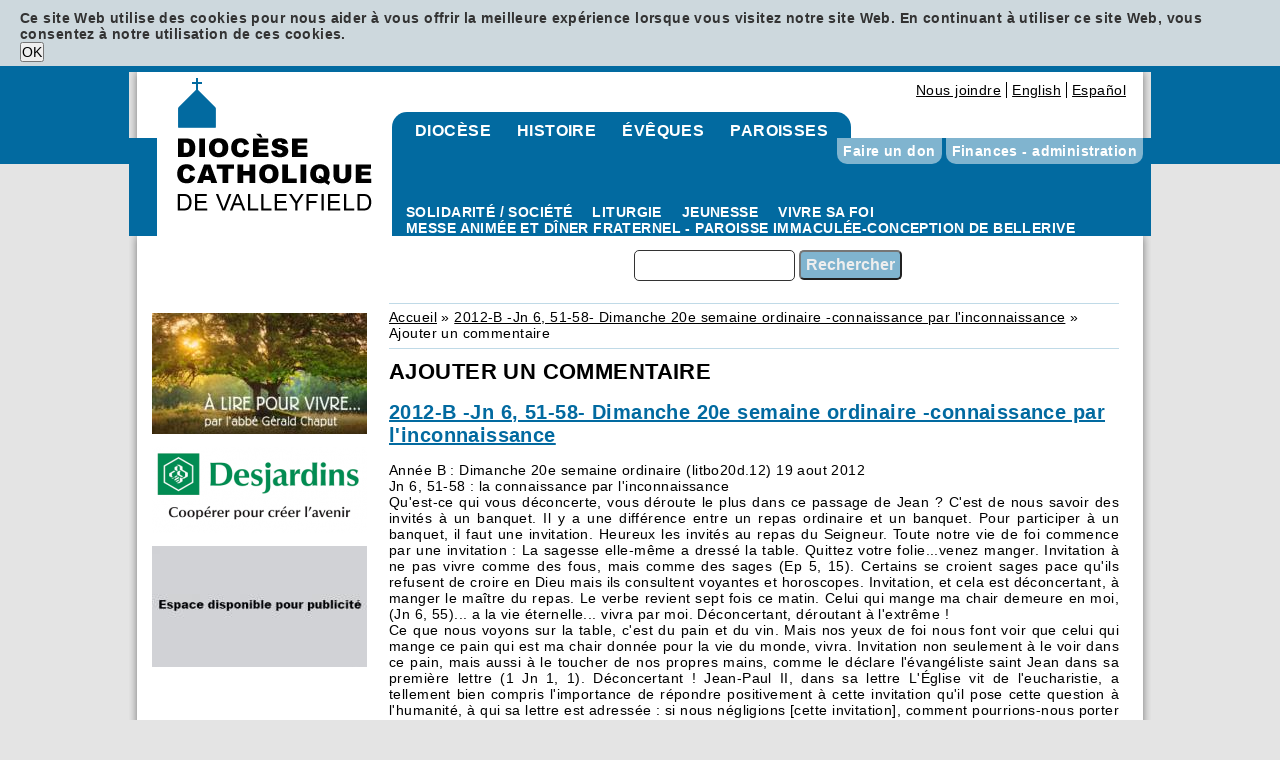

--- FILE ---
content_type: text/html; charset=utf-8
request_url: https://www.diocesevalleyfield.org/fr/comment/reply/2124
body_size: 32736
content:
<!DOCTYPE html PUBLIC "-//W3C//DTD XHTML+RDFa 1.0//EN"
  "http://www.w3.org/MarkUp/DTD/xhtml-rdfa-1.dtd">
<html xmlns="http://www.w3.org/1999/xhtml" xml:lang="fr" version="XHTML+RDFa 1.0" dir="ltr"
  
  xmlns:content="http://purl.org/rss/1.0/modules/content/"
  xmlns:dc="http://purl.org/dc/terms/"
  xmlns:foaf="http://xmlns.com/foaf/0.1/"
  xmlns:og="http://ogp.me/ns#"
  xmlns:rdfs="http://www.w3.org/2000/01/rdf-schema#"
  xmlns:sioc="http://rdfs.org/sioc/ns#"
  xmlns:sioct="http://rdfs.org/sioc/types#"
  xmlns:skos="http://www.w3.org/2004/02/skos/core#"
  xmlns:xsd="http://www.w3.org/2001/XMLSchema#">

<head profile="http://www.w3.org/1999/xhtml/vocab">
  <meta http-equiv="Content-Type" content="text/html; charset=utf-8" />
<link rel="shortcut icon" href="https://www.diocesevalleyfield.org/sites/default/files/favicon.png" type="image/png" />
<meta name="generator" content="Drupal 7 (https://www.drupal.org)" />
<link rel="canonical" href="https://www.diocesevalleyfield.org/fr/comment/reply/2124" />
<link rel="shortlink" href="https://www.diocesevalleyfield.org/fr/comment/reply/2124" />
  <title>Ajouter un commentaire | Diocèse de Valleyfield</title>
  <style type="text/css" media="all">
@import url("https://www.diocesevalleyfield.org/modules/system/system.base.css?sygygz");
@import url("https://www.diocesevalleyfield.org/modules/system/system.menus.css?sygygz");
@import url("https://www.diocesevalleyfield.org/modules/system/system.messages.css?sygygz");
@import url("https://www.diocesevalleyfield.org/modules/system/system.theme.css?sygygz");
</style>
<style type="text/css" media="screen">
@import url("https://www.diocesevalleyfield.org/sites/all/modules/tipsy/stylesheets/tipsy.css?sygygz");
</style>
<style type="text/css" media="all">
@import url("https://www.diocesevalleyfield.org/modules/aggregator/aggregator.css?sygygz");
@import url("https://www.diocesevalleyfield.org/sites/all/modules/calendar/css/calendar_multiday.css?sygygz");
@import url("https://www.diocesevalleyfield.org/modules/comment/comment.css?sygygz");
@import url("https://www.diocesevalleyfield.org/sites/all/modules/date/date_api/date.css?sygygz");
@import url("https://www.diocesevalleyfield.org/sites/all/modules/date/date_popup/themes/datepicker.1.7.css?sygygz");
@import url("https://www.diocesevalleyfield.org/sites/all/modules/date/date_repeat_field/date_repeat_field.css?sygygz");
@import url("https://www.diocesevalleyfield.org/modules/field/theme/field.css?sygygz");
@import url("https://www.diocesevalleyfield.org/sites/all/modules/google_cse/google_cse.css?sygygz");
@import url("https://www.diocesevalleyfield.org/modules/node/node.css?sygygz");
@import url("https://www.diocesevalleyfield.org/modules/search/search.css?sygygz");
@import url("https://www.diocesevalleyfield.org/modules/user/user.css?sygygz");
@import url("https://www.diocesevalleyfield.org/sites/all/modules/views/css/views.css?sygygz");
</style>
<style type="text/css" media="all">
@import url("https://www.diocesevalleyfield.org/sites/default/themes/basic/css/tabs.css?sygygz");
@import url("https://www.diocesevalleyfield.org/sites/all/modules/colorbox/styles/default/colorbox_style.css?sygygz");
@import url("https://www.diocesevalleyfield.org/sites/all/modules/ctools/css/ctools.css?sygygz");
@import url("https://www.diocesevalleyfield.org/sites/all/modules/simple_cookie_compliance/css/simple_cookie_compliance.css?sygygz");
@import url("https://www.diocesevalleyfield.org/sites/all/modules/search_api_autocomplete/search_api_autocomplete.css?sygygz");
@import url("https://www.diocesevalleyfield.org/modules/filter/filter.css?sygygz");
</style>
<style type="text/css" media="all">
@import url("https://www.diocesevalleyfield.org/sites/default/themes/basic/css/default.css?sygygz");
@import url("https://www.diocesevalleyfield.org/sites/default/themes/basic/css/layout.css?sygygz");
@import url("https://www.diocesevalleyfield.org/sites/default/themes/basic/css/style.css?sygygz");
@import url("https://www.diocesevalleyfield.org/sites/default/themes/basic/css/normalize.css?sygygz");
</style>
<style type="text/css" media="print">
@import url("https://www.diocesevalleyfield.org/sites/default/themes/basic/css/print.css?sygygz");
</style>
  <script type="text/javascript" src="https://www.diocesevalleyfield.org/sites/default/files/js/js_B_hqu5n7VZ1A23mPdtSwlS2TD5nPoFx0bGLF5pzsW0g.js"></script>
<script type="text/javascript" src="https://www.diocesevalleyfield.org/sites/default/files/js/js_2w-gf0OGUq0wzhHlGblBzDq8VeaLHMyNkCS9q3mGj3c.js"></script>
<script type="text/javascript" src="https://www.diocesevalleyfield.org/sites/default/files/js/js_uRecc0LeXQ_-88NyDmsEwjbieBq_-E-hqVWmTKmjDok.js"></script>
<script type="text/javascript" src="https://www.diocesevalleyfield.org/sites/default/files/js/js_RqKlFmjWMMtVeXWjloypMQmmsnpb54JG_j4S0EsUtjw.js"></script>
<script type="text/javascript">
<!--//--><![CDATA[//><!--
(function(i,s,o,g,r,a,m){i["GoogleAnalyticsObject"]=r;i[r]=i[r]||function(){(i[r].q=i[r].q||[]).push(arguments)},i[r].l=1*new Date();a=s.createElement(o),m=s.getElementsByTagName(o)[0];a.async=1;a.src=g;m.parentNode.insertBefore(a,m)})(window,document,"script","https://www.google-analytics.com/analytics.js","ga");ga("create", "UA-4720051-7", {"cookieDomain":"auto"});ga("send", "pageview");
//--><!]]>
</script>
<script type="text/javascript" src="https://www.diocesevalleyfield.org/sites/default/files/js/js_xlm4PoP-VmENAvq5xFSKQObK0uFbiurTUP0P9dLyJzc.js"></script>
<script type="text/javascript" src="https://www.diocesevalleyfield.org/sites/default/files/js/js_HPXsyUTi0SRQ7eNkQfLbE0FbxNattBMb4jHXJqGrVtw.js"></script>
<script type="text/javascript">
<!--//--><![CDATA[//><!--
jQuery.extend(Drupal.settings, {"basePath":"\/","pathPrefix":"fr\/","ajaxPageState":{"theme":"basic","theme_token":"B9u7jg0y4R40X1hbpYPjexD5zBKcvxXvRG3j6XQ8aD8","js":{"misc\/jquery.js":1,"misc\/jquery-extend-3.4.0.js":1,"misc\/jquery-html-prefilter-3.5.0-backport.js":1,"misc\/jquery.once.js":1,"misc\/drupal.js":1,"sites\/all\/modules\/tipsy\/javascripts\/jquery.tipsy.js":1,"sites\/all\/modules\/tipsy\/javascripts\/tipsy.js":1,"misc\/jquery.cookie.js":1,"misc\/jquery.form.js":1,"misc\/form.js":1,"misc\/ajax.js":1,"sites\/all\/modules\/admin_menu\/admin_devel\/admin_devel.js":1,"sites\/all\/modules\/google_cse\/google_cse.js":1,"sites\/all\/modules\/simple_cookie_compliance\/js\/simple_cookie_compliance.js":1,"public:\/\/languages\/fr_mE92h0u-F_HtjgHJ4VzKKmYgI_eF9T4z4vGEvlcbbXI.js":1,"sites\/all\/libraries\/colorbox\/jquery.colorbox-min.js":1,"sites\/all\/modules\/colorbox\/js\/colorbox.js":1,"sites\/all\/modules\/colorbox\/styles\/default\/colorbox_style.js":1,"sites\/all\/modules\/colorbox\/js\/colorbox_load.js":1,"sites\/all\/modules\/colorbox\/js\/colorbox_inline.js":1,"sites\/all\/modules\/custom_search\/js\/custom_search.js":1,"sites\/all\/modules\/captcha\/captcha.js":1,"sites\/all\/modules\/google_analytics\/googleanalytics.js":1,"0":1,"misc\/progress.js":1,"misc\/autocomplete.js":1,"sites\/all\/modules\/search_api_autocomplete\/search_api_autocomplete.js":1,"misc\/textarea.js":1,"modules\/filter\/filter.js":1,"sites\/default\/themes\/basic\/js\/modernizr.js":1},"css":{"modules\/system\/system.base.css":1,"modules\/system\/system.menus.css":1,"modules\/system\/system.messages.css":1,"modules\/system\/system.theme.css":1,"sites\/all\/modules\/tipsy\/stylesheets\/tipsy.css":1,"modules\/aggregator\/aggregator.css":1,"sites\/all\/modules\/calendar\/css\/calendar_multiday.css":1,"modules\/comment\/comment.css":1,"sites\/all\/modules\/date\/date_api\/date.css":1,"sites\/all\/modules\/date\/date_popup\/themes\/datepicker.1.7.css":1,"sites\/all\/modules\/date\/date_repeat_field\/date_repeat_field.css":1,"modules\/field\/theme\/field.css":1,"sites\/all\/modules\/google_cse\/google_cse.css":1,"modules\/node\/node.css":1,"modules\/search\/search.css":1,"modules\/user\/user.css":1,"sites\/all\/modules\/views\/css\/views.css":1,"sites\/default\/themes\/basic\/css\/tabs.css":1,"sites\/all\/modules\/colorbox\/styles\/default\/colorbox_style.css":1,"sites\/all\/modules\/ctools\/css\/ctools.css":1,"sites\/all\/modules\/simple_cookie_compliance\/css\/simple_cookie_compliance.css":1,"sites\/all\/modules\/search_api_autocomplete\/search_api_autocomplete.css":1,"modules\/filter\/filter.css":1,"sites\/default\/themes\/basic\/css\/default.css":1,"sites\/default\/themes\/basic\/css\/layout.css":1,"sites\/default\/themes\/basic\/css\/style.css":1,"sites\/default\/themes\/basic\/css\/normalize.css":1,"sites\/default\/themes\/basic\/css\/print.css":1}},"colorbox":{"opacity":"0.85","current":"{current} of {total}","previous":"\u00ab Prev","next":"Next \u00bb","close":"Close","maxWidth":"98%","maxHeight":"98%","fixed":true,"mobiledetect":true,"mobiledevicewidth":"480px","specificPagesDefaultValue":"admin*\nimagebrowser*\nimg_assist*\nimce*\nnode\/add\/*\nnode\/*\/edit\nprint\/*\nprintpdf\/*\nsystem\/ajax\nsystem\/ajax\/*"},"googleCSE":{"cx":"017924597878114309916:r4w4jgtrufy","language":"","resultsWidth":600,"domain":"www.google.com"},"jcarousel":{"ajaxPath":"\/fr\/jcarousel\/ajax\/views"},"custom_search":{"form_target":"_self","solr":0},"tipsy":{"custom_selectors":[{"selector":".tipsy","options":{"fade":1,"gravity":"w","delayIn":0,"delayOut":0,"trigger":"hover","opacity":"0.8","offset":0,"html":0,"tooltip_content":{"source":"attribute","selector":"title"}}}]},"googleanalytics":{"trackOutbound":1,"trackMailto":1,"trackDownload":1,"trackDownloadExtensions":"7z|aac|arc|arj|asf|asx|avi|bin|csv|doc(x|m)?|dot(x|m)?|exe|flv|gif|gz|gzip|hqx|jar|jpe?g|js|mp(2|3|4|e?g)|mov(ie)?|msi|msp|pdf|phps|png|ppt(x|m)?|pot(x|m)?|pps(x|m)?|ppam|sld(x|m)?|thmx|qtm?|ra(m|r)?|sea|sit|tar|tgz|torrent|txt|wav|wma|wmv|wpd|xls(x|m|b)?|xlt(x|m)|xlam|xml|z|zip","trackColorbox":1},"ajax":{"edit-submit--2":{"callback":"simple_cookie_compliance_dismiss_form_submit","progress":{"type":"none"},"wrapper":"cookie-compliance","event":"mousedown","keypress":true,"prevent":"click","url":"\/fr\/system\/ajax","submit":{"_triggering_element_name":"op","_triggering_element_value":"OK"}}},"urlIsAjaxTrusted":{"\/fr\/system\/ajax":true,"\/fr\/comment\/reply\/2124":true},"tagmap":[],"wysiwyg":{"triggers":{"edit-comment-body-und-0-format--2":{"field":"edit-comment-body-und-0-value","formatplain_text":{"editor":"none","status":1,"toggle":1,"resizable":1}}}}});
//--><!]]>
</script>
  <meta name="viewport" content="width=device-width">
  <!-- Google tag (gtag.js) -->
<script async src="https://www.googletagmanager.com/gtag/js?id=G-382662130"></script>
<script>
  window.dataLayer = window.dataLayer || [];
  function gtag(){dataLayer.push(arguments)};
  gtag('js', new Date());
  gtag('config', 'GT-382662130');
</script>
</head>
<body class="html not-front not-logged-in one-sidebar sidebar-first page-comment page-comment-reply page-comment-reply- page-comment-reply-2124 i18n-fr role-anonymous-user with-subnav page-comment-reply-2124 section-comment" >
  <div id="skip">
    <a href="#main-menu">Jump to Navigation</a>
  </div>
    <div class="region region-page-top">
    <div id="cookie-compliance" class="cookie-compliance clearfix">
  <div class="cookie-compliance__inner">
    <div class="cookie-compliance__text">
          <p>Ce site Web utilise des cookies pour nous aider à vous offrir la meilleure expérience lorsque vous visitez notre site Web. En continuant à utiliser ce site Web, vous consentez à notre utilisation de ces cookies.</p>
        </div>
          <form action="/fr/comment/reply/2124" method="post" id="simple-cookie-compliance-dismiss-form" accept-charset="UTF-8"><div><input class="cookie-compliance__button form-submit" type="submit" id="edit-submit--2" name="op" value="OK" /><input type="hidden" name="form_build_id" value="form-lP1BUqkW4rsbPNHCARX5rR7nw4PmpWYUzXbe2iO_LJI" />
<input type="hidden" name="form_id" value="simple_cookie_compliance_dismiss_form" />
</div></form>      </div>
</div>

<noscript>
  <div class="cookie-compliance clearfix">
    <div class="cookie-compliance__inner">
      <div class="cookie-compliance__text">
              <p>Ce site Web utilise des cookies pour nous aider à vous offrir la meilleure expérience lorsque vous visitez notre site Web. En continuant à utiliser ce site Web, vous consentez à notre utilisation de ces cookies.</p>
            </div>
              <form action="/fr/comment/reply/2124" method="post" id="simple-cookie-compliance-dismiss-form" accept-charset="UTF-8"><div></div></form>          </div>
  </div>
</noscript>
  </div>
  <div id="page" class="page">

  <!-- ______________________ HEADER _______________________ -->

  <header id="header">

    
    
          <div id="header-region">
          <div class="region region-header">
    <div id="block-block-1" class="block block-block block-odd first clearfix">
  <div class="block-inner">

            

    <div class="content" >
      <p><a href="/accueil-nouveau"><img alt="Diocèse catholique de Valleyfield" src="/sites/default/files/images/logo-diocese.gif" style="width: 195px; height: 133px;" /></a></p>
    </div>

  </div>
</div> <!-- /block-inner /block --><div id="block-menu-menu-menu-du-haut" class="block block-menu block-even clearfix">
  <div class="block-inner">

            

    <div class="content" >
      <ul class="menu"><li class="first leaf nous-joindre mid-520"><a href="/fr/nous-joindre">Nous joindre</a></li>
<li class="leaf english mid-2942"><a href="http://www.diocesevalleyfield.org/fr/homepage" title="">English</a></li>
<li class="last leaf espa-ol mid-2706"><a href="http://diocesevalleyfield.org/fr/espanol/comunicados" title="">Español</a></li>
</ul>    </div>

  </div>
</div> <!-- /block-inner /block --><div id="block-menu_block-5" class="block block-menu-block block-odd clearfix">
  <div class="block-inner">

            

    <div class="content" >
      <div class="menu-block-wrapper menu-block-5 menu-name-menu-menu-dioc-se parent-mlid-0 menu-level-1">
  <ul class="menu"><li class="first leaf has-children menu-mlid-532 dioc-se mid-532"><a href="/fr/diocese">Diocèse</a></li>
<li class="leaf has-children menu-mlid-534 histoire mid-534"><a href="/fr/histoire">Histoire</a></li>
<li class="leaf has-children menu-mlid-535 id-v-ques mid-535"><a href="/fr/eveques">Évêques</a></li>
<li class="last leaf has-children menu-mlid-533 paroisses mid-533"><a href="/fr/paroisses" title="Liste des paroisses, personnes, vie consacrée, associations et mouvements.">Paroisses</a></li>
</ul></div>
    </div>

  </div>
</div> <!-- /block-inner /block --><div id="block-menu_block-3" class="block block-menu-block block-even clearfix">
  <div class="block-inner">

            

    <div class="content" >
      <div class="menu-block-wrapper menu-block-3 menu-name-main-menu parent-mlid-0 menu-level-1">
  <ul class="menu"><li class="first leaf has-children menu-mlid-527 solidarit-soci-t- mid-527"><a href="/fr/solidarite-partage/solidarite-societe">Solidarité / Société</a></li>
<li class="leaf has-children menu-mlid-528 liturgie mid-528"><a href="/fr/liturgie">Liturgie</a></li>
<li class="leaf has-children menu-mlid-530 jeunesse mid-530"><a href="/fr/jeunesse">Jeunesse</a></li>
<li class="leaf has-children menu-mlid-714 vivre-sa-foi mid-714"><a href="/fr/approfondissement-de-la-foi">Vivre sa foi</a></li>
<li class="leaf menu-mlid-4067 messe-anim-e-et-d-ner-fraternel---paroisse-immacul-e-conception-de-bellerive mid-4067"><a href="/fr/messe-animee-et-diner-fraternel-paroisse-immaculee-conception-de-bellerive">Messe animée et dîner fraternel - Paroisse Immaculée-Conception de Bellerive</a></li>
<li class="last leaf menu-mlid-4066 paroisse-immacul-e-conception-de-bellerive---messe-anim-e-et-d-ner-fraternel mid-4066"><a href="/fr/paroisse-immaculee-conception-de-bellerive-messe-animee-et-diner-fraternel" title="Messe animée et dîner fraternel">Paroisse Immaculée-Conception de Bellerive - Messe animée et dîner fraternel</a></li>
</ul></div>
    </div>

  </div>
</div> <!-- /block-inner /block --><div id="block-search_api_page-recherche_complete" class="block block-search-api-page block-odd clearfix">
  <div class="block-inner">

            

    <div class="content" >
      <form action="/fr/comment/reply/2124" method="post" id="search-api-page-search-form-recherche-complete" accept-charset="UTF-8"><div><div class="form-item form-type-textfield form-item-keys-1">
  <label class="element-invisible" for="edit-keys-1">Saisissez vos mots-clés </label>
 <input placeholder="Saisissez vos mots-clés" class="form-text form-autocomplete" data-search-api-autocomplete-search="search_api_page_recherche_complete" type="text" id="edit-keys-1" name="keys_1" value="" size="15" maxlength="128" /><input type="hidden" id="edit-keys-1-autocomplete" value="https://www.diocesevalleyfield.org/index.php?q=fr/search_api_autocomplete/search_api_page_recherche_complete/-" disabled="disabled" class="autocomplete" />
</div>
<input type="hidden" name="id" value="1" />
<input type="submit" id="edit-submit-1" name="op" value="Rechercher" class="form-submit" /><input type="hidden" name="form_build_id" value="form-vqhl_6TYHUDjU53E-1_8b6osscc2TDyDNMsyEgWY5FE" />
<input type="hidden" name="form_id" value="search_api_page_search_form_recherche_complete" />
</div></form>    </div>

  </div>
</div> <!-- /block-inner /block --><div id="block-menu_block-14" class="block block-menu-block block-even last clearfix">
  <div class="block-inner">

            

    <div class="content" >
      <div class="menu-block-wrapper menu-block-14 menu-name-menu-menu-dons-finances-et-admin parent-mlid-0 menu-level-1">
  <ul class="menu"><li class="first leaf has-children menu-mlid-536 faire-un-don mid-536"><a href="https://dons.diocesevalleyfield.org/" title="Pour que vive l&#039;Évangile">Faire un don</a></li>
<li class="last leaf has-children menu-mlid-537 finances---administration mid-537"><a href="/fr/finances-administration" title="Tout ce qui concerne les finances">Finances - administration</a></li>
</ul></div>
    </div>

  </div>
</div> <!-- /block-inner /block -->  </div>
      </div>
    
  </header> <!-- /header -->

  
  <!-- ______________________ MAIN _______________________ -->

  <div id="main" class="clearfix">

    <section id="content">

                  <div id="content-header">

            <h2 class="element-invisible">Vous êtes ici</h2><div class="breadcrumb"><a href="/fr">Accueil</a> » <a href="/fr/a-lire-pour-vivre/2012-b-jn-6-51-58-dimanche-20e-semaine-ordinaire-connaissance-par-linconnaissance">2012-B -Jn 6, 51-58- Dimanche 20e semaine ordinaire -connaissance par l&#039;inconnaissance</a> » Ajouter un commentaire</div>
            
            
                          <h1 class="title">Ajouter un commentaire</h1>
            
                                    
                          <div class="tabs"></div>
            
            
          </div> <!-- /#content-header -->
        
        <div id="content-area">
            <div class="region region-content">
    <div id="block-system-main" class="block block-system block-odd first last clearfix">
  <div class="block-inner">

            

    <div class="content" >
      <article id="node-2124" class="node node-abbegeraldchaput node-odd">

      <header>
                    <h2><a href="/fr/a-lire-pour-vivre/2012-b-jn-6-51-58-dimanche-20e-semaine-ordinaire-connaissance-par-linconnaissance">2012-B -Jn 6, 51-58- Dimanche 20e semaine ordinaire -connaissance par l&#039;inconnaissance</a></h2>
            <span property="dc:title" content="2012-B -Jn 6, 51-58- Dimanche 20e semaine ordinaire -connaissance par l&#039;inconnaissance" class="rdf-meta element-hidden"></span><span property="sioc:num_replies" content="0" datatype="xsd:integer" class="rdf-meta element-hidden"></span>
      
          </header>
  
  <div class="content">
    <div class="field field-name-body field-type-text-with-summary field-label-hidden"><div class="field-items"><div class="field-item even" property="content:encoded"><p style="text-align: justify;">Année B : Dimanche 20e semaine ordinaire (litbo20d.12) 19 aout 2012<br />Jn 6, 51-58 : la connaissance par l'inconnaissance</p>
<p style="text-align: justify;">Qu'est-ce qui vous déconcerte, vous déroute le plus dans ce passage de Jean ? C'est de nous savoir des invités à un banquet. Il y a une différence entre un repas ordinaire et un banquet. Pour participer à un banquet, il faut une invitation. Heureux les invités au repas du Seigneur. Toute notre vie de foi commence par une invitation : La sagesse elle-même a dressé la table. Quittez votre folie...venez manger. Invitation à ne pas vivre comme des fous, mais comme des sages (Ep 5, 15). Certains se croient sages pace qu'ils refusent de croire en Dieu mais ils consultent voyantes et horoscopes. Invitation, et cela est déconcertant, à manger le maître du repas. Le verbe revient sept fois ce matin. Celui qui mange ma chair demeure en moi, (Jn 6, 55)... a la vie éternelle... vivra par moi. Déconcertant, déroutant à l'extrême !</p>
<p style="text-align: justify;">Ce que nous voyons sur la table, c'est du pain et du vin. Mais nos yeux de foi nous font voir que celui qui mange ce pain qui est ma chair donnée pour la vie du monde, vivra. Invitation non seulement à le voir dans ce pain, mais aussi à le toucher de nos propres mains, comme le déclare l'évangéliste saint Jean dans sa première lettre (1 Jn 1, 1). Déconcertant ! Jean-Paul II, dans sa lettre L'Église vit de l'eucharistie, a tellement bien compris l'importance de répondre positivement à cette invitation qu'il pose cette question à l'humanité, à qui sa lettre est adressée : si nous négligions [cette invitation], comment pourrions-nous porter remède à notre indigence ?</p>
<p style="text-align: justify;">Déconcertant.Cette invitation est essentiellement un don que Dieu nous fait. Le plus beau don de Dieu avec l'Incarnation, dit un document œcuménique Foi et constitution de 1982, même s'il est vrai, comme l'exprime le  Curé d'Ars, que vous n'en êtes pas dignes, mais vous en avez besoin. </p>
<p style="text-align: justify;">Nous sommes des invités. Déconcertant. Le secret de l'énergie phénoménale d'un saint Paul, d'une mère Gamelin, d'une mère Térésa repose dans leur conviction d'avoir été des invités à être des lettres écrites de la main de Dieu (1 Pi 4, 11), des eucharisties vivantes. Répondre à une invitation est premier dans la vie des chrétiens.  C'est moi qui vous ai choisis. Dieu le premier nous a choisis pour être ses invités. Tellement déconcertant qu'il s'en trouve, comme dans la parabole des invités (Mt 22, 1-14) qui la refuse, prétextant que le travail, l'enrichissement, les frugalités de toutes sortes ont priorité dans leur vie. Ne soyez pas des irréfléchis, des insensés, vient de nous dire Paul.<br /> <br />Accepter cette invitation à ce banquet eucharistique somptueux, c'est plus que d'assister chaque dimanche à l'eucharistie. C'est plus que de faire le rituel du plein de nos forces comme on le fait quand on s'arrête pour faire le plein d'essence de notre voiture. C'est plus que de communier à Jésus. Il faut par la suite mener une vie magnificat. À tout moment et pour toutes choses, rendez grâce à Dieu. (Ep 5, 20).</p>
<p style="text-align: justify;">Notre présence ici serait imparfaite si elle n'était qu'adoration de ce pain. Jésus ne nous demande pas seulement de le reconnaître dans ce pain mais, comme l'exprimait souvent le Père Guy Paiement, jésuite décédé un matin de Pâques, ce pain nous pousse à une sortie de table. Le cardinal Newman va dans le même sens quand il écrit que la vraie raison pour laquelle on ne veut pas venir à l'eucharistie est qu'on ne désire pas mener une vie chrétienne [engagée] et on se doute que ce sacrement y oblige. Le sacrement du frère est indissociable du sacrement du Pain. Il faut goûter cette table pour lancer à notre tour à notre monde, nos proches, des invitations à goûter et voir comme est bon le Seigneur de nous inviter à une telle table.</p>
<p style="text-align: justify;">Quel mystère il y a sur cette table qui nous rassemble ! Celui qui mange de ce pain, moi je demeure en lui et lui en moi. Déconcertant. Quel mystère transformant que cette invitation que Jésus maintenant adresse à chacun d'entre nous : heureux les invités au repas du Seigneur.  AMEN.<br /> </p>
<p style="text-align: justify;"> <br />  </p>
</div></div></div><div class="field field-name-field--vangile field-type-taxonomy-term-reference field-label-inline clearfix"><div class="field-label">Évangile:&nbsp;</div><div class="field-items"><div class="field-item even"><a href="/fr/a-lire-pour-vivre/evangiles/jean-6" typeof="skos:Concept" property="rdfs:label skos:prefLabel" datatype="">Jean 6</a></div></div></div><div class="field field-name-field-ann-e field-type-taxonomy-term-reference field-label-inline clearfix"><div class="field-label">Année:&nbsp;</div><div class="field-items"><div class="field-item even"><a href="/fr/a-lire-pour-vivre/annees/annee-b" typeof="skos:Concept" property="rdfs:label skos:prefLabel" datatype="">Année b</a></div></div></div><div class="field field-name-field-p-rode field-type-taxonomy-term-reference field-label-inline clearfix"><div class="field-label">Pérode:&nbsp;</div><div class="field-items"><div class="field-item even"><a href="/fr/a-lire-pour-vivre/periode/ordinaire" typeof="skos:Concept" property="rdfs:label skos:prefLabel" datatype="">Ordinaire</a></div></div></div><div class="field field-name-field-date field-type-datetime field-label-inline clearfix"><div class="field-label">Date:&nbsp;</div><div class="field-items"><div class="field-item even"><span class="date-display-single" property="dc:date" datatype="xsd:dateTime" content="2012-09-01T00:00:00-04:00">Samedi, 1 
septembre, 2012</span></div></div></div>  </div> <!-- /content -->

  
      <div class="links">
          </div> <!-- /links -->
  
  </article> <!-- /article #node --><form class="comment-form" action="/fr/comment/reply/2124" method="post" id="comment-form" accept-charset="UTF-8"><div><div class="form-item form-type-textfield form-item-name">
  <label for="edit-name">Votre nom </label>
 <input type="text" id="edit-name" name="name" value="" size="30" maxlength="60" class="form-text" />
</div>
<div class="field-type-text-long field-name-comment-body field-widget-text-textarea form-wrapper" id="edit-comment-body"><div id="comment-body-add-more-wrapper"><div class="text-format-wrapper"><div class="form-item form-type-textarea form-item-comment-body-und-0-value">
  <label for="edit-comment-body-und-0-value">Votre commentaire <span class="form-required" title="Ce champ est requis.">*</span></label>
 <div class="form-textarea-wrapper resizable"><textarea class="text-full form-textarea required" id="edit-comment-body-und-0-value" name="comment_body[und][0][value]" cols="60" rows="5"></textarea></div>
</div>
<fieldset class="filter-wrapper form-wrapper" id="edit-comment-body-und-0-format"><div class="fieldset-wrapper"><div class="filter-help form-wrapper" id="edit-comment-body-und-0-format-help"><p><a href="/fr/filter/tips" target="_blank">Plus d&#039;information sur les formats de texte</a></p></div><input id="edit-comment-body-und-0-format--2" class="wysiwyg" type="hidden" name="comment_body[und][0][format]" value="plain_text" />
<div class="filter-guidelines form-wrapper" id="edit-comment-body-und-0-format-guidelines"><div class="filter-guidelines-item filter-guidelines-plain_text"><h3>Plain text</h3><ul class="tips"><li>Aucune balise HTML autorisée.</li><li>Les adresses de pages web et de courriels sont transformées en liens automatiquement.</li><li>Les lignes et les paragraphes vont à la ligne automatiquement.</li></ul></div></div></div></fieldset>
</div>
</div></div><input type="hidden" name="form_build_id" value="form-5-tBwGvu4D_n8OU82YoF0OKbAvtnt1_30IApofgBYkU" />
<input type="hidden" name="form_id" value="comment_node_abbegeraldchaput_form" />
<div class="captcha"><input type="hidden" name="captcha_sid" value="10490880" />
<input type="hidden" name="captcha_token" value="b1d7d0d70bdfe6d1a88ddcd86a3ecf58" />
<img typeof="foaf:Image" src="/fr/image_captcha?sid=10490880&amp;ts=1768375168" width="240" height="60" alt="Image CAPTCHA" title="Image CAPTCHA" /><div class="form-item form-type-textfield form-item-captcha-response">
  <label for="edit-captcha-response">Quel code est dissimulé dans l'image ? <span class="form-required" title="Ce champ est requis.">*</span></label>
 <input type="text" id="edit-captcha-response" name="captcha_response" value="" size="15" maxlength="128" class="form-text required" />
<div class="description">Saisir les caractères affichés dans l'image.</div>
</div>
</div><div class="form-actions form-wrapper" id="edit-actions"><input type="submit" id="edit-submit" name="op" value="Enregistrer" class="form-submit" /></div></div></form>    </div>

  </div>
</div> <!-- /block-inner /block -->  </div>
        </div>

        
    </section> <!-- /content-inner /content -->

          <aside id="sidebar-first" class="column sidebar first">
          <div class="region region-sidebar-first">
    <div id="block-views-commanditaires-block_1" class="block block-views block-odd first last clearfix">
  <div class="block-inner">

            

    <div class="content" >
      <div class="view view-commanditaires view-id-commanditaires view-display-id-block_1 view-dom-id-65aef46920b8dae0fa21622cf9a833ca">
        
  
  
      <div class="view-content">
        <div class="views-row views-row-1 views-row-odd views-row-first">
      
  <div class="views-field views-field-field-command-image">        <div class="field-content"><a href="http://www.diocesevalleyfield.org/fr/a-lire-pour-vivre" title="Gérald Chaput" rel="&lt;a href=&quot;/fr/gerald-chaput&quot;&gt;Gérald Chaput&lt;/a&gt;" target="_blank"><img typeof="foaf:Image" src="https://www.diocesevalleyfield.org/sites/default/files/styles/commanditaire_sidebar/public/commanditaires/commandite-abbechaput.jpg?itok=ZKCSPS_L" width="215" height="121" alt="" /></a></div>  </div>  </div>
  <div class="views-row views-row-2 views-row-even">
      
  <div class="views-field views-field-field-command-image">        <div class="field-content"><img typeof="foaf:Image" src="https://www.diocesevalleyfield.org/sites/default/files/styles/commanditaire_sidebar/public/commanditaires/desjardins-2_0.png?itok=kPopeSus" width="215" height="86" alt="" /></div>  </div>  </div>
  <div class="views-row views-row-3 views-row-odd views-row-last">
      
  <div class="views-field views-field-field-command-image">        <div class="field-content"><a href="https://www.diocesevalleyfield.org/fr/nous-joindre" title="Espace disponible pour publicité" rel="&lt;a href=&quot;/fr/espace-disponible-pour-publicite&quot;&gt;Espace disponible pour publicité&lt;/a&gt;" target="_blank"><img typeof="foaf:Image" src="https://www.diocesevalleyfield.org/sites/default/files/styles/commanditaire_sidebar/public/commanditaires/espacepub.jpg?itok=0cVm8yYM" width="215" height="121" alt="" /></a></div>  </div>  </div>
    </div>
  
  
  
  
  
  
</div>    </div>

  </div>
</div> <!-- /block-inner /block -->  </div>
      </aside>
     <!-- /sidebar-first -->
    
     <!-- /sidebar-second -->

  </div> <!-- /main -->

  <!-- ______________________ FOOTER _______________________ -->

      <footer id="footer">
        <div class="region region-footer">
    <div id="block-block-4" class="block block-block block-odd first clearfix">
  <div class="block-inner">

            

    <div class="content" >
      <div class="coord-diocese"><b>&copy; Tous droits réservés - Diocèse catholique de Valleyfield</b>
<br />
11 rue de l&#39;Église, Salaberry-de-Valleyfield, QC, J6T 1J5
</div>

<div class="telephone"><b>T</b> 450 373.8122 | <b>F</b> 450 371.0000<br /><a href="mailto:accueil@diocesevalleyfield.org">accueil@diocesevalleyfield.org</a></div>

<div class="coord-virtuose">Une réalisation <a href="http://www.virtu-ose.com" target="_blank">Virtu-Ose</a><br /><a href="/fr/sitemap">Plan du site</a>
<br /><a href="/user">Accès autorisé</a></div></div>    </div>

  </div>
</div> <!-- /block-inner /block --><div id="block-node-syndicate" class="block block-node block-even last clearfix">
  <div class="block-inner">

            

    <div class="content" >
      <a href="/fr/rss.xml" class="feed-icon" title="S&#039;abonner à Syndiquer"><img typeof="foaf:Image" src="https://www.diocesevalleyfield.org/misc/feed.png" width="16" height="16" alt="S&#039;abonner à Syndiquer" /></a>    </div>

  </div>
</div> <!-- /block-inner /block -->  </div>
    </footer> <!-- /footer -->
  
</div> <!-- /page -->
  </body>
</html>